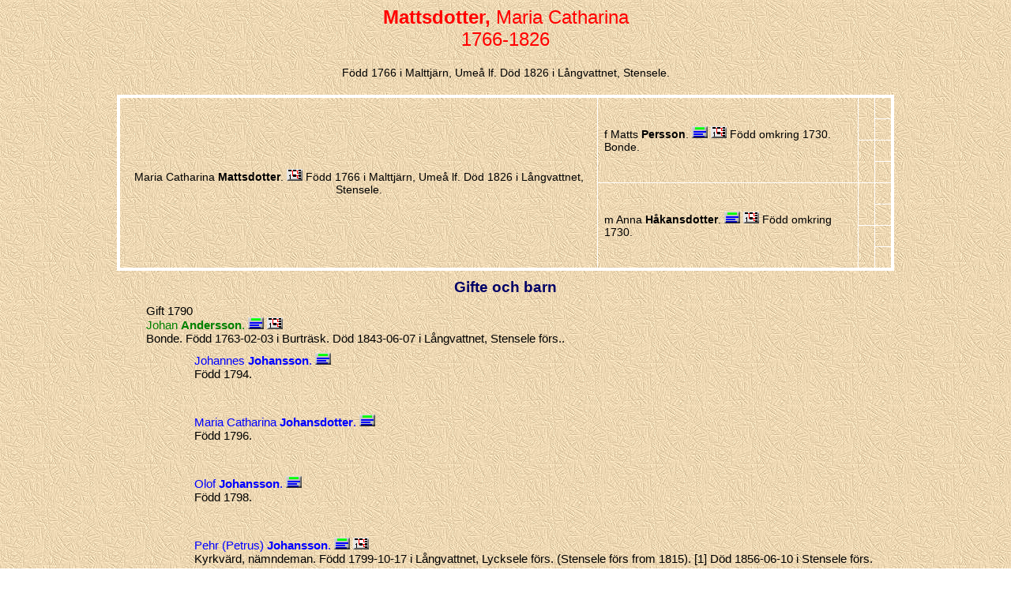

--- FILE ---
content_type: text/html
request_url: http://hultins.nu/folk/000/0001/177.htm
body_size: 1343
content:
<!DOCTYPE html PUBLIC "-//W3C//DTD HTML 4.01 Transitional//EN" "http://www.w3.org/TR/html4/loose.dtd">
<HTML Lang="sv">
<HEAD>
<meta http-equiv="Content-Type" content="text/html; charset=iso-8859-1">
<meta name="Template_name" content="Disgen 1b"> 
<meta name="keywords" content="Sl&auml;ktforskning, R&ouml;tter, Ansedel, Antavla">
<meta name="description" content="Ansedel Maria Catharina   Mattsdotter">
<TITLE>
Ansedel Maria Catharina   Mattsdotter
</TITLE>
<LINK rel=stylesheet type="text/css" href="../../anstil.css">
</HEAD>
<BODY CLASS="oversikt">
	
<H1>
<SPAN CLASS="efternamn">Mattsdotter,</SPAN> Maria Catharina <SPAN CLASS="tilltal"></SPAN> 
<BR>
1766-1826
</H1>
<P CLASS="notisansedel">
F&ouml;dd 1766 i Malttj&auml;rn, Ume&aring; lf.
D&ouml;d 1826 i L&aring;ngvattnet, Stensele.
</P>
<TABLE CLASS="ansedel">
<TR>
<TD ROWSPAN="8">
<P CLASS="notisansedel">
Maria Catharina <SPAN CLASS="tilltal"></SPAN>  <SPAN CLASS="efternamn">Mattsdotter</SPAN>.
<A HREF="../../11-5.htm#162"><IMG CLASS="ikon"  SRC="../../tavla1.gif" TITLE="Tavla 1"></A>
F&ouml;dd 1766 i Malttj&auml;rn, Ume&aring; lf.
D&ouml;d 1826 i L&aring;ngvattnet, Stensele.
  
</P>
</TD>
<TD ROWSPAN="4">
<P CLASS="stor">
f
Matts <SPAN CLASS="tilltal"></SPAN>  <SPAN CLASS="efternamn">Persson</SPAN>.
<A HREF="../../000/0000/117.htm"><IMG CLASS="ikon" SRC="../../ansedel.gif" TITLE="Ansedel  Persson"></A>
<A HREF="../../11-5.htm#163"><IMG CLASS="ikon"  SRC="../../tavla1.gif" TITLE="Tavla 1"></A>
F&ouml;dd omkring 1730.
Bonde.
  
</P>
</TD>
<TD ROWSPAN="2">
&nbsp;
</TD>
<TD>
&nbsp;
</TD>
</TR>
<TR>
<TD>
&nbsp;
</TD>
</TR>
<TR>
<TD ROWSPAN="2">
&nbsp;
</TD>
<TD>
&nbsp;
</TD>
</TR>
<TR>
<TD>
&nbsp;
</TD>
</TR>
<TR>
<TD ROWSPAN="4">
<P CLASS="stor">
m
Anna <SPAN CLASS="tilltal"></SPAN>  <SPAN CLASS="efternamn">H&aring;kansdotter</SPAN>.
<A HREF="../../000/0000/118.htm"><IMG CLASS="ikon" SRC="../../ansedel.gif" TITLE="Ansedel  H&aring;kansdotter"></A>
<A HREF="../../11-5.htm#164"><IMG CLASS="ikon"  SRC="../../tavla1.gif" TITLE="Tavla 1"></A>
F&ouml;dd omkring 1730.
  
</P>
</TD>
<TD ROWSPAN="2">
&nbsp;
</TD>
<TD>
&nbsp;
</TD>
</TR>
<TR>
<TD>
&nbsp;
</TD>
</TR>
<TR>
<TD ROWSPAN="2">
&nbsp;
</TD>
<TD>
&nbsp;
</TD>
</TR>
<TR>
<TD>
&nbsp;
</TD>
</TR>
</TABLE>
<P CLASS="rubrik">
Gifte och barn
</P>
<SPAN CLASS="gifte">
Gift<X5> 1790
<SPAN CLASS="tilltal"></SPAN> 
</SPAN>
<P CLASS="partner">
<A name=3239></A>
Johan <SPAN CLASS="tilltal"></SPAN>  <SPAN CLASS="efternamn">Andersson</SPAN>.
<A HREF="../../000/0001/176.htm"><IMG CLASS="ikon" SRC="../../ansedel.gif" TITLE="Ansedel  Andersson"></A>
<A HREF="../../11-5.htm#157"><IMG CLASS="ikon"  SRC="../../tavla1.gif" TITLE="Tavla 1"></A>
</P>
<P CLASS="partnertext">
Bonde.
F&ouml;dd 1763-02-03 i Burtr&auml;sk.
D&ouml;d 1843-06-07 i L&aring;ngvattnet, Stensele f&ouml;rs..
</P>
<P CLASS="barn">
<A name=3240></A>
Johannes <SPAN CLASS="tilltal"></SPAN>  <SPAN CLASS="efternamn">Johansson</SPAN>.
<A HREF="../../000/0001/178.htm"><IMG CLASS="ikon" SRC="../../ansedel.gif" TITLE="Ansedel  Johansson"></A>
</P>
<P CLASS="barntext">
F&ouml;dd 1794.
</P>
<BR>
<P CLASS="barn">
<A name=3241></A>
Maria Catharina <SPAN CLASS="tilltal"></SPAN>  <SPAN CLASS="efternamn">Johansdotter</SPAN>.
<A HREF="../../000/0000/003.htm"><IMG CLASS="ikon" SRC="../../ansedel.gif" TITLE="Ansedel  Johansdotter"></A>
</P>
<P CLASS="barntext">
F&ouml;dd 1796.
</P>
<BR>
<P CLASS="barn">
<A name=3242></A>
Olof <SPAN CLASS="tilltal"></SPAN>  <SPAN CLASS="efternamn">Johansson</SPAN>.
<A HREF="../../000/0000/004.htm"><IMG CLASS="ikon" SRC="../../ansedel.gif" TITLE="Ansedel  Johansson"></A>
</P>
<P CLASS="barntext">
F&ouml;dd 1798.
</P>
<BR>
<P CLASS="barn">
<A name=3243></A>
Pehr (Petrus) <SPAN CLASS="tilltal"></SPAN>  <SPAN CLASS="efternamn">Johansson</SPAN>.
<A HREF="../../000/0000/005.htm"><IMG CLASS="ikon" SRC="../../ansedel.gif" TITLE="Ansedel  Johansson"></A>
<A HREF="../../11-5.htm#156"><IMG CLASS="ikon"  SRC="../../tavla1.gif" TITLE="Tavla 1"></A>
</P>
<P CLASS="barntext">
Kyrkv&auml;rd, n&auml;mndeman.
F&ouml;dd 1799-10-17 i L&aring;ngvattnet, Lycksele f&ouml;rs. (Stensele f&ouml;rs from 1815). <span class=kellanr>[1]</span>
D&ouml;d 1856-06-10 i Stensele f&ouml;rs.
</P>
<BR>
<P CLASS="barn">
<A name=3244></A>
Anna Christina <SPAN CLASS="tilltal"></SPAN>  <SPAN CLASS="efternamn">Johansdotter</SPAN>.
<A HREF="../../000/0001/135.htm"><IMG CLASS="ikon" SRC="../../ansedel.gif" TITLE="Ansedel  Johansdotter"></A>
<A HREF="../../11-1135.htm#147"><IMG CLASS="ikon"  SRC="../../tavla1.gif" TITLE="Tavla 1"></A>
</P>
<P CLASS="barntext">
F&ouml;dd 1804.
</P>
<BR>
<P CLASS="barn">
<A name=3245></A>
Eva <SPAN CLASS="tilltal"></SPAN>  <SPAN CLASS="efternamn">Johansdotter</SPAN>.
<A HREF="../../000/0000/006.htm"><IMG CLASS="ikon" SRC="../../ansedel.gif" TITLE="Ansedel  Johansdotter"></A>
</P>
<P CLASS="barntext">
F&ouml;dd 1808.
</P>
<BR>
<BR>
<HR>
<P CLASS="kellrubrik">
K&auml;llor
</P>
<OL CLASS="kella">
<LI CLASS="kella">
GID 2009.5.108300
</LI>
</OL>
<P CLASS="register">
<A HREF="../../2-1.htm">
Personregister
</A>
&nbsp;&nbsp;
<A HREF="../../3-1.htm">
Efternamnsregister
</A>
&nbsp;&nbsp;
<A HREF="../../4-1.htm">
Ortsregister	
</A>
</P>
<P CLASS="sidfot">
<A href=http://hultins.nu/folk>Till startsidan</A>

Framst&auml;lld 2014-03-10 med hj&auml;lp av <A href="http://www.dis.se" target="_blank">Disgen</A> version 8.2d.
</P>
</BODY>
</HTML>
